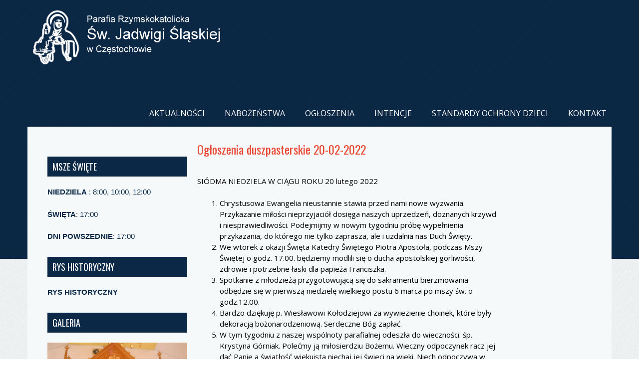

--- FILE ---
content_type: text/html; charset=UTF-8
request_url: http://parafiawypalanki.cze.pl/ogloszenia-duszpasterskie-20-02-2022/
body_size: 8917
content:
<!DOCTYPE html>
<html lang="pl-PL">
<head>
<meta charset="UTF-8" />
<meta name="viewport" content="width=device-width" />
<title>Ogłoszenia duszpasterskie 20-02-2022 | Parafia Rzymskokatolicka Św. Jadwigi Śląskiej w Częstochowie</title>

<link href='http://fonts.googleapis.com/css?family=Open+Sans:400,300,800,700,600' rel='stylesheet' type='text/css'>
<link href='http://fonts.googleapis.com/css?family=Oswald:400,300,700' rel='stylesheet' type='text/css'>


<!--[if lt IE 9]>
<script src="http://parafiawypalanki.cze.pl/wp-content/themes/parafiawyp/js/html5.js" type="text/javascript"></script>
<![endif]-->

<meta name='robots' content='max-image-preview:large' />
<link rel="alternate" type="application/rss+xml" title="Parafia Rzymskokatolicka Św. Jadwigi Śląskiej w Częstochowie &raquo; Kanał z wpisami" href="http://parafiawypalanki.cze.pl/feed/" />
<link rel="alternate" type="application/rss+xml" title="Parafia Rzymskokatolicka Św. Jadwigi Śląskiej w Częstochowie &raquo; Kanał z komentarzami" href="http://parafiawypalanki.cze.pl/comments/feed/" />
<link rel="alternate" title="oEmbed (JSON)" type="application/json+oembed" href="http://parafiawypalanki.cze.pl/wp-json/oembed/1.0/embed?url=http%3A%2F%2Fparafiawypalanki.cze.pl%2Fogloszenia-duszpasterskie-20-02-2022%2F" />
<link rel="alternate" title="oEmbed (XML)" type="text/xml+oembed" href="http://parafiawypalanki.cze.pl/wp-json/oembed/1.0/embed?url=http%3A%2F%2Fparafiawypalanki.cze.pl%2Fogloszenia-duszpasterskie-20-02-2022%2F&#038;format=xml" />
<style id='wp-img-auto-sizes-contain-inline-css' type='text/css'>
img:is([sizes=auto i],[sizes^="auto," i]){contain-intrinsic-size:3000px 1500px}
/*# sourceURL=wp-img-auto-sizes-contain-inline-css */
</style>
<style id='wp-emoji-styles-inline-css' type='text/css'>

	img.wp-smiley, img.emoji {
		display: inline !important;
		border: none !important;
		box-shadow: none !important;
		height: 1em !important;
		width: 1em !important;
		margin: 0 0.07em !important;
		vertical-align: -0.1em !important;
		background: none !important;
		padding: 0 !important;
	}
/*# sourceURL=wp-emoji-styles-inline-css */
</style>
<style id='wp-block-library-inline-css' type='text/css'>
:root{--wp-block-synced-color:#7a00df;--wp-block-synced-color--rgb:122,0,223;--wp-bound-block-color:var(--wp-block-synced-color);--wp-editor-canvas-background:#ddd;--wp-admin-theme-color:#007cba;--wp-admin-theme-color--rgb:0,124,186;--wp-admin-theme-color-darker-10:#006ba1;--wp-admin-theme-color-darker-10--rgb:0,107,160.5;--wp-admin-theme-color-darker-20:#005a87;--wp-admin-theme-color-darker-20--rgb:0,90,135;--wp-admin-border-width-focus:2px}@media (min-resolution:192dpi){:root{--wp-admin-border-width-focus:1.5px}}.wp-element-button{cursor:pointer}:root .has-very-light-gray-background-color{background-color:#eee}:root .has-very-dark-gray-background-color{background-color:#313131}:root .has-very-light-gray-color{color:#eee}:root .has-very-dark-gray-color{color:#313131}:root .has-vivid-green-cyan-to-vivid-cyan-blue-gradient-background{background:linear-gradient(135deg,#00d084,#0693e3)}:root .has-purple-crush-gradient-background{background:linear-gradient(135deg,#34e2e4,#4721fb 50%,#ab1dfe)}:root .has-hazy-dawn-gradient-background{background:linear-gradient(135deg,#faaca8,#dad0ec)}:root .has-subdued-olive-gradient-background{background:linear-gradient(135deg,#fafae1,#67a671)}:root .has-atomic-cream-gradient-background{background:linear-gradient(135deg,#fdd79a,#004a59)}:root .has-nightshade-gradient-background{background:linear-gradient(135deg,#330968,#31cdcf)}:root .has-midnight-gradient-background{background:linear-gradient(135deg,#020381,#2874fc)}:root{--wp--preset--font-size--normal:16px;--wp--preset--font-size--huge:42px}.has-regular-font-size{font-size:1em}.has-larger-font-size{font-size:2.625em}.has-normal-font-size{font-size:var(--wp--preset--font-size--normal)}.has-huge-font-size{font-size:var(--wp--preset--font-size--huge)}.has-text-align-center{text-align:center}.has-text-align-left{text-align:left}.has-text-align-right{text-align:right}.has-fit-text{white-space:nowrap!important}#end-resizable-editor-section{display:none}.aligncenter{clear:both}.items-justified-left{justify-content:flex-start}.items-justified-center{justify-content:center}.items-justified-right{justify-content:flex-end}.items-justified-space-between{justify-content:space-between}.screen-reader-text{border:0;clip-path:inset(50%);height:1px;margin:-1px;overflow:hidden;padding:0;position:absolute;width:1px;word-wrap:normal!important}.screen-reader-text:focus{background-color:#ddd;clip-path:none;color:#444;display:block;font-size:1em;height:auto;left:5px;line-height:normal;padding:15px 23px 14px;text-decoration:none;top:5px;width:auto;z-index:100000}html :where(.has-border-color){border-style:solid}html :where([style*=border-top-color]){border-top-style:solid}html :where([style*=border-right-color]){border-right-style:solid}html :where([style*=border-bottom-color]){border-bottom-style:solid}html :where([style*=border-left-color]){border-left-style:solid}html :where([style*=border-width]){border-style:solid}html :where([style*=border-top-width]){border-top-style:solid}html :where([style*=border-right-width]){border-right-style:solid}html :where([style*=border-bottom-width]){border-bottom-style:solid}html :where([style*=border-left-width]){border-left-style:solid}html :where(img[class*=wp-image-]){height:auto;max-width:100%}:where(figure){margin:0 0 1em}html :where(.is-position-sticky){--wp-admin--admin-bar--position-offset:var(--wp-admin--admin-bar--height,0px)}@media screen and (max-width:600px){html :where(.is-position-sticky){--wp-admin--admin-bar--position-offset:0px}}

/*# sourceURL=wp-block-library-inline-css */
</style><style id='wp-block-list-inline-css' type='text/css'>
ol,ul{box-sizing:border-box}:root :where(.wp-block-list.has-background){padding:1.25em 2.375em}
/*# sourceURL=http://parafiawypalanki.cze.pl/wp-includes/blocks/list/style.min.css */
</style>
<style id='wp-block-paragraph-inline-css' type='text/css'>
.is-small-text{font-size:.875em}.is-regular-text{font-size:1em}.is-large-text{font-size:2.25em}.is-larger-text{font-size:3em}.has-drop-cap:not(:focus):first-letter{float:left;font-size:8.4em;font-style:normal;font-weight:100;line-height:.68;margin:.05em .1em 0 0;text-transform:uppercase}body.rtl .has-drop-cap:not(:focus):first-letter{float:none;margin-left:.1em}p.has-drop-cap.has-background{overflow:hidden}:root :where(p.has-background){padding:1.25em 2.375em}:where(p.has-text-color:not(.has-link-color)) a{color:inherit}p.has-text-align-left[style*="writing-mode:vertical-lr"],p.has-text-align-right[style*="writing-mode:vertical-rl"]{rotate:180deg}
/*# sourceURL=http://parafiawypalanki.cze.pl/wp-includes/blocks/paragraph/style.min.css */
</style>
<style id='global-styles-inline-css' type='text/css'>
:root{--wp--preset--aspect-ratio--square: 1;--wp--preset--aspect-ratio--4-3: 4/3;--wp--preset--aspect-ratio--3-4: 3/4;--wp--preset--aspect-ratio--3-2: 3/2;--wp--preset--aspect-ratio--2-3: 2/3;--wp--preset--aspect-ratio--16-9: 16/9;--wp--preset--aspect-ratio--9-16: 9/16;--wp--preset--color--black: #000000;--wp--preset--color--cyan-bluish-gray: #abb8c3;--wp--preset--color--white: #ffffff;--wp--preset--color--pale-pink: #f78da7;--wp--preset--color--vivid-red: #cf2e2e;--wp--preset--color--luminous-vivid-orange: #ff6900;--wp--preset--color--luminous-vivid-amber: #fcb900;--wp--preset--color--light-green-cyan: #7bdcb5;--wp--preset--color--vivid-green-cyan: #00d084;--wp--preset--color--pale-cyan-blue: #8ed1fc;--wp--preset--color--vivid-cyan-blue: #0693e3;--wp--preset--color--vivid-purple: #9b51e0;--wp--preset--gradient--vivid-cyan-blue-to-vivid-purple: linear-gradient(135deg,rgb(6,147,227) 0%,rgb(155,81,224) 100%);--wp--preset--gradient--light-green-cyan-to-vivid-green-cyan: linear-gradient(135deg,rgb(122,220,180) 0%,rgb(0,208,130) 100%);--wp--preset--gradient--luminous-vivid-amber-to-luminous-vivid-orange: linear-gradient(135deg,rgb(252,185,0) 0%,rgb(255,105,0) 100%);--wp--preset--gradient--luminous-vivid-orange-to-vivid-red: linear-gradient(135deg,rgb(255,105,0) 0%,rgb(207,46,46) 100%);--wp--preset--gradient--very-light-gray-to-cyan-bluish-gray: linear-gradient(135deg,rgb(238,238,238) 0%,rgb(169,184,195) 100%);--wp--preset--gradient--cool-to-warm-spectrum: linear-gradient(135deg,rgb(74,234,220) 0%,rgb(151,120,209) 20%,rgb(207,42,186) 40%,rgb(238,44,130) 60%,rgb(251,105,98) 80%,rgb(254,248,76) 100%);--wp--preset--gradient--blush-light-purple: linear-gradient(135deg,rgb(255,206,236) 0%,rgb(152,150,240) 100%);--wp--preset--gradient--blush-bordeaux: linear-gradient(135deg,rgb(254,205,165) 0%,rgb(254,45,45) 50%,rgb(107,0,62) 100%);--wp--preset--gradient--luminous-dusk: linear-gradient(135deg,rgb(255,203,112) 0%,rgb(199,81,192) 50%,rgb(65,88,208) 100%);--wp--preset--gradient--pale-ocean: linear-gradient(135deg,rgb(255,245,203) 0%,rgb(182,227,212) 50%,rgb(51,167,181) 100%);--wp--preset--gradient--electric-grass: linear-gradient(135deg,rgb(202,248,128) 0%,rgb(113,206,126) 100%);--wp--preset--gradient--midnight: linear-gradient(135deg,rgb(2,3,129) 0%,rgb(40,116,252) 100%);--wp--preset--font-size--small: 13px;--wp--preset--font-size--medium: 20px;--wp--preset--font-size--large: 36px;--wp--preset--font-size--x-large: 42px;--wp--preset--spacing--20: 0.44rem;--wp--preset--spacing--30: 0.67rem;--wp--preset--spacing--40: 1rem;--wp--preset--spacing--50: 1.5rem;--wp--preset--spacing--60: 2.25rem;--wp--preset--spacing--70: 3.38rem;--wp--preset--spacing--80: 5.06rem;--wp--preset--shadow--natural: 6px 6px 9px rgba(0, 0, 0, 0.2);--wp--preset--shadow--deep: 12px 12px 50px rgba(0, 0, 0, 0.4);--wp--preset--shadow--sharp: 6px 6px 0px rgba(0, 0, 0, 0.2);--wp--preset--shadow--outlined: 6px 6px 0px -3px rgb(255, 255, 255), 6px 6px rgb(0, 0, 0);--wp--preset--shadow--crisp: 6px 6px 0px rgb(0, 0, 0);}:where(.is-layout-flex){gap: 0.5em;}:where(.is-layout-grid){gap: 0.5em;}body .is-layout-flex{display: flex;}.is-layout-flex{flex-wrap: wrap;align-items: center;}.is-layout-flex > :is(*, div){margin: 0;}body .is-layout-grid{display: grid;}.is-layout-grid > :is(*, div){margin: 0;}:where(.wp-block-columns.is-layout-flex){gap: 2em;}:where(.wp-block-columns.is-layout-grid){gap: 2em;}:where(.wp-block-post-template.is-layout-flex){gap: 1.25em;}:where(.wp-block-post-template.is-layout-grid){gap: 1.25em;}.has-black-color{color: var(--wp--preset--color--black) !important;}.has-cyan-bluish-gray-color{color: var(--wp--preset--color--cyan-bluish-gray) !important;}.has-white-color{color: var(--wp--preset--color--white) !important;}.has-pale-pink-color{color: var(--wp--preset--color--pale-pink) !important;}.has-vivid-red-color{color: var(--wp--preset--color--vivid-red) !important;}.has-luminous-vivid-orange-color{color: var(--wp--preset--color--luminous-vivid-orange) !important;}.has-luminous-vivid-amber-color{color: var(--wp--preset--color--luminous-vivid-amber) !important;}.has-light-green-cyan-color{color: var(--wp--preset--color--light-green-cyan) !important;}.has-vivid-green-cyan-color{color: var(--wp--preset--color--vivid-green-cyan) !important;}.has-pale-cyan-blue-color{color: var(--wp--preset--color--pale-cyan-blue) !important;}.has-vivid-cyan-blue-color{color: var(--wp--preset--color--vivid-cyan-blue) !important;}.has-vivid-purple-color{color: var(--wp--preset--color--vivid-purple) !important;}.has-black-background-color{background-color: var(--wp--preset--color--black) !important;}.has-cyan-bluish-gray-background-color{background-color: var(--wp--preset--color--cyan-bluish-gray) !important;}.has-white-background-color{background-color: var(--wp--preset--color--white) !important;}.has-pale-pink-background-color{background-color: var(--wp--preset--color--pale-pink) !important;}.has-vivid-red-background-color{background-color: var(--wp--preset--color--vivid-red) !important;}.has-luminous-vivid-orange-background-color{background-color: var(--wp--preset--color--luminous-vivid-orange) !important;}.has-luminous-vivid-amber-background-color{background-color: var(--wp--preset--color--luminous-vivid-amber) !important;}.has-light-green-cyan-background-color{background-color: var(--wp--preset--color--light-green-cyan) !important;}.has-vivid-green-cyan-background-color{background-color: var(--wp--preset--color--vivid-green-cyan) !important;}.has-pale-cyan-blue-background-color{background-color: var(--wp--preset--color--pale-cyan-blue) !important;}.has-vivid-cyan-blue-background-color{background-color: var(--wp--preset--color--vivid-cyan-blue) !important;}.has-vivid-purple-background-color{background-color: var(--wp--preset--color--vivid-purple) !important;}.has-black-border-color{border-color: var(--wp--preset--color--black) !important;}.has-cyan-bluish-gray-border-color{border-color: var(--wp--preset--color--cyan-bluish-gray) !important;}.has-white-border-color{border-color: var(--wp--preset--color--white) !important;}.has-pale-pink-border-color{border-color: var(--wp--preset--color--pale-pink) !important;}.has-vivid-red-border-color{border-color: var(--wp--preset--color--vivid-red) !important;}.has-luminous-vivid-orange-border-color{border-color: var(--wp--preset--color--luminous-vivid-orange) !important;}.has-luminous-vivid-amber-border-color{border-color: var(--wp--preset--color--luminous-vivid-amber) !important;}.has-light-green-cyan-border-color{border-color: var(--wp--preset--color--light-green-cyan) !important;}.has-vivid-green-cyan-border-color{border-color: var(--wp--preset--color--vivid-green-cyan) !important;}.has-pale-cyan-blue-border-color{border-color: var(--wp--preset--color--pale-cyan-blue) !important;}.has-vivid-cyan-blue-border-color{border-color: var(--wp--preset--color--vivid-cyan-blue) !important;}.has-vivid-purple-border-color{border-color: var(--wp--preset--color--vivid-purple) !important;}.has-vivid-cyan-blue-to-vivid-purple-gradient-background{background: var(--wp--preset--gradient--vivid-cyan-blue-to-vivid-purple) !important;}.has-light-green-cyan-to-vivid-green-cyan-gradient-background{background: var(--wp--preset--gradient--light-green-cyan-to-vivid-green-cyan) !important;}.has-luminous-vivid-amber-to-luminous-vivid-orange-gradient-background{background: var(--wp--preset--gradient--luminous-vivid-amber-to-luminous-vivid-orange) !important;}.has-luminous-vivid-orange-to-vivid-red-gradient-background{background: var(--wp--preset--gradient--luminous-vivid-orange-to-vivid-red) !important;}.has-very-light-gray-to-cyan-bluish-gray-gradient-background{background: var(--wp--preset--gradient--very-light-gray-to-cyan-bluish-gray) !important;}.has-cool-to-warm-spectrum-gradient-background{background: var(--wp--preset--gradient--cool-to-warm-spectrum) !important;}.has-blush-light-purple-gradient-background{background: var(--wp--preset--gradient--blush-light-purple) !important;}.has-blush-bordeaux-gradient-background{background: var(--wp--preset--gradient--blush-bordeaux) !important;}.has-luminous-dusk-gradient-background{background: var(--wp--preset--gradient--luminous-dusk) !important;}.has-pale-ocean-gradient-background{background: var(--wp--preset--gradient--pale-ocean) !important;}.has-electric-grass-gradient-background{background: var(--wp--preset--gradient--electric-grass) !important;}.has-midnight-gradient-background{background: var(--wp--preset--gradient--midnight) !important;}.has-small-font-size{font-size: var(--wp--preset--font-size--small) !important;}.has-medium-font-size{font-size: var(--wp--preset--font-size--medium) !important;}.has-large-font-size{font-size: var(--wp--preset--font-size--large) !important;}.has-x-large-font-size{font-size: var(--wp--preset--font-size--x-large) !important;}
/*# sourceURL=global-styles-inline-css */
</style>

<style id='classic-theme-styles-inline-css' type='text/css'>
/*! This file is auto-generated */
.wp-block-button__link{color:#fff;background-color:#32373c;border-radius:9999px;box-shadow:none;text-decoration:none;padding:calc(.667em + 2px) calc(1.333em + 2px);font-size:1.125em}.wp-block-file__button{background:#32373c;color:#fff;text-decoration:none}
/*# sourceURL=/wp-includes/css/classic-themes.min.css */
</style>
<link rel='stylesheet' id='style-css' href='http://parafiawypalanki.cze.pl/wp-content/themes/parafiawyp/style.css?ver=6.9' type='text/css' media='all' />
<link rel='stylesheet' id='grid-css' href='http://parafiawypalanki.cze.pl/wp-content/themes/parafiawyp/css/grid.css?ver=6.9' type='text/css' media='all' />
<link rel='stylesheet' id='theme-css' href='http://parafiawypalanki.cze.pl/wp-content/themes/parafiawyp/css/theme.css?ver=6.9' type='text/css' media='all' />
<link rel='stylesheet' id='flexslider-css' href='http://parafiawypalanki.cze.pl/wp-content/themes/parafiawyp/css/flexslider.css?ver=6.9' type='text/css' media='all' />
<script type="text/javascript" src="http://parafiawypalanki.cze.pl/wp-includes/js/jquery/jquery.min.js?ver=3.7.1" id="jquery-core-js"></script>
<script type="text/javascript" src="http://parafiawypalanki.cze.pl/wp-includes/js/jquery/jquery-migrate.min.js?ver=3.4.1" id="jquery-migrate-js"></script>
<link rel="https://api.w.org/" href="http://parafiawypalanki.cze.pl/wp-json/" /><link rel="alternate" title="JSON" type="application/json" href="http://parafiawypalanki.cze.pl/wp-json/wp/v2/posts/1478" /><link rel="EditURI" type="application/rsd+xml" title="RSD" href="http://parafiawypalanki.cze.pl/xmlrpc.php?rsd" />
<link rel="canonical" href="http://parafiawypalanki.cze.pl/ogloszenia-duszpasterskie-20-02-2022/" />
<link rel='shortlink' href='http://parafiawypalanki.cze.pl/?p=1478' />
</head>

<body class="wp-singular post-template-default single single-post postid-1478 single-format-standard wp-theme-parafiawyp">  
<div id="top-header" class="hfeed site container_12 clearfix">
<header id="masthead" class="site-header clearfix" role="banner">
	
		<div class="logo grid_6 alpha">
			
					<h1 class="site-title logo"><a class="mylogo" rel="home" href="http://parafiawypalanki.cze.pl/" title="Parafia Rzymskokatolicka Św. Jadwigi Śląskiej w Częstochowie"><img relWidth="376" relHeight="110" id="ft_logo" src="http://parafiawypalanki.cze.pl/wp-content/uploads/2017/08/logo.png" alt="" /></a></h1>
	
			<h2>  </h2>
		</div>
				
		  <div class="container_12 clearfix">
			<div id="submenu" class="clearfix"><ul id="fabthemes" class="sfmenu"><li id="menu-item-42" class="menu-item menu-item-type-post_type menu-item-object-page menu-item-42"><a href="http://parafiawypalanki.cze.pl/aktualnosci/">Aktualności</a></li>
<li id="menu-item-37" class="menu-item menu-item-type-post_type menu-item-object-page menu-item-37"><a href="http://parafiawypalanki.cze.pl/nabozenstwa/">Nabożeństwa</a></li>
<li id="menu-item-38" class="menu-item menu-item-type-post_type menu-item-object-page current_page_parent menu-item-38"><a href="http://parafiawypalanki.cze.pl/ogloszenia-parafialne/">Ogłoszenia</a></li>
<li id="menu-item-35" class="menu-item menu-item-type-post_type menu-item-object-page menu-item-35"><a href="http://parafiawypalanki.cze.pl/intencje/">Intencje</a></li>
<li id="menu-item-1898" class="menu-item menu-item-type-post_type menu-item-object-page menu-item-1898"><a href="http://parafiawypalanki.cze.pl/standardy-ochrony-dzieci/">Standardy ochrony dzieci</a></li>
<li id="menu-item-36" class="menu-item menu-item-type-post_type menu-item-object-page menu-item-36"><a href="http://parafiawypalanki.cze.pl/kontakt/">Kontakt</a></li>
</ul></div>	</div>
		
		
	</header><!-- #masthead .site-header -->

</div>
<div id="page" class="hfeed site container_12 clearfix">
	
	
	
	
	
	<div id="main" class="site-main"><div id="secondary" class="widget-area grid_4" role="complementary">
          		<div id="secondary" class="widget-area grid_4" role="complementary">
						<aside id="text-2" class="widget widget_text"><h1 class="widget-title">Msze Święte</h1>			<div class="textwidget"><p><strong>NIEDZIELA</strong> : 8:00, 10:00, 12:00</p>
<p><strong>ŚWIĘTA</strong>: 17:00</p>
<p><strong>DNI POWSZEDNIE</strong>: 17:00</p>
</div>
		</aside><aside id="custom_html-2" class="widget_text widget widget_custom_html"><h1 class="widget-title">Rys historyczny</h1><div class="textwidget custom-html-widget"><a href="http://parafiawypalanki.cze.pl/rys-historyczny/"><b>RYS HISTORYCZNY</b></a></div></aside><aside id="custom_html-3" class="widget_text widget widget_custom_html"><h1 class="widget-title">Galeria</h1><div class="textwidget custom-html-widget"><a href="http://parafiawypalanki.cze.pl/galeria/"><img src="http://parafiawypalanki.cze.pl/wp-content/uploads/2017/08/gal5.jpg"></a></div></aside>			
		
			
		</div><!-- #secondary .widget-area -->
      </div> 

		<div id="primary" class="content-area grid_8">
			<div id="content" class="site-content" role="main">

			
				
<article id="post-1478" class="post-1478 post type-post status-publish format-standard hentry category-ogloszenia-parafialne">
	<header class="entry-header">
		<h1 class="entry-title">Ogłoszenia duszpasterskie 20-02-2022</h1>

		<div class="entry-meta">
			Posted on <a href="http://parafiawypalanki.cze.pl/ogloszenia-duszpasterskie-20-02-2022/" title="20:58" rel="bookmark"><time class="entry-date" datetime="2022-02-19T20:58:37+01:00" pubdate>19 lutego 2022</time></a><span class="byline"> by <span class="author vcard"><a class="url fn n" href="http://parafiawypalanki.cze.pl/author/parafia/" title="View all posts by Krzysztof Rak" rel="author">Krzysztof Rak</a></span></span>		</div><!-- .entry-meta -->
	</header><!-- .entry-header -->

	<div class="entry-content">
		
<p>SIÓDMA NIEDZIELA W CIĄGU ROKU 20 lutego 2022</p>



<ol class="wp-block-list"><li>Chrystusowa Ewangelia nieustannie stawia przed nami nowe wyzwania. Przykazanie miłości nieprzyjaciół dosięga naszych uprzedzeń, doznanych krzywd i niesprawiedliwości. Podejmijmy w nowym tygodniu próbę wypełnienia przykazania, do którego nie tylko zaprasza, ale i uzdalnia nas Duch Święty.</li><li>We wtorek z okazji Święta Katedry Świętego Piotra Apostoła, podczas Mszy Świętej o godz. 17.00. będziemy modlili się o ducha apostolskiej gorliwości, zdrowie i potrzebne łaski dla papieża Franciszka.</li><li>Spotkanie z młodzieżą przygotowującą się do sakramentu bierzmowania odbędzie się w pierwszą niedzielę wielkiego postu 6 marca po mszy św. o godz.12.00.</li><li>Bardzo dziękuję p. Wiesławowi Kołodziejowi za wywiezienie choinek, które były dekoracją bożonarodzeniową. Serdeczne Bóg zapłać.</li><li>W tym tygodniu z naszej wspólnoty parafialnej odeszła do wieczności: śp. Krystyna Górniak. Polećmy ją miłosierdziu Bożemu. Wieczny odpoczynek racz jej dać Panie a światłość wiekuista niechaj jej świeci na wieki. Niech odpoczywa w pokoju wiecznym.</li></ol>
			</div><!-- .entry-content -->

	<footer class="entry-meta">
		This entry was posted in <a href="http://parafiawypalanki.cze.pl/category/ogloszenia-parafialne/" rel="category tag">Ogłoszenia parafialne</a>. Bookmark the <a href="http://parafiawypalanki.cze.pl/ogloszenia-duszpasterskie-20-02-2022/" title="Permalink to Ogłoszenia duszpasterskie 20-02-2022" rel="bookmark">permalink</a>.
			</footer><!-- .entry-meta -->
</article><!-- #post-1478 -->

					<nav role="navigation" id="nav-below" class="site-navigation post-navigation">
		<h1 class="assistive-text">Post navigation</h1>

	
		<div class="nav-previous"><a href="http://parafiawypalanki.cze.pl/ogloszenia-duszpasterskie-13-02-2022/" rel="prev"><span class="meta-nav">&larr;</span> Ogłoszenia duszpasterskie 13-02-2022</a></div>		<div class="nav-next"><a href="http://parafiawypalanki.cze.pl/ogloszenia-duszpasterskie-27-02-2022/" rel="next">Ogłoszenia duszpasterskie 27-02-2022 <span class="meta-nav">&rarr;</span></a></div>
	
	</nav><!-- #nav-below -->
	
				
        

			
			</div><!-- #content .site-content -->
		</div><!-- #primary .content-area -->



	</div><!-- #main .site-main -->
</div><!-- #page .hfeed .site -->

	
	<div id="bottom" class="container_12 clearfix">
	
		<ul class="clearfix">
		  
				</ul>
	</div>
	</div>	

	<footer id="colophon" class="site-footer container_12" role="contentinfo">
		<div class="site-info">
		<div class="fcred">
		Wszelkie prawa zastrzeżone. &copy; 2026 <br><a href="http://parafiawypalanki.cze.pl" title="Parafia Rzymskokatolicka Św. Jadwigi Śląskiej w Częstochowie">Parafia Rzymskokatolicka Św. Jadwigi Śląskiej w Częstochowie</a><br /> </div>
<div class="fcred">Projekt i wykonanie: <a href="http://optikom-bis.pl" target="_blank"> Optikom-Bis</a>
				
		</div><!-- .site-info -->
	</footer><!-- #colophon .site-footer -->

<script type="speculationrules">
{"prefetch":[{"source":"document","where":{"and":[{"href_matches":"/*"},{"not":{"href_matches":["/wp-*.php","/wp-admin/*","/wp-content/uploads/*","/wp-content/*","/wp-content/plugins/*","/wp-content/themes/parafiawyp/*","/*\\?(.+)"]}},{"not":{"selector_matches":"a[rel~=\"nofollow\"]"}},{"not":{"selector_matches":".no-prefetch, .no-prefetch a"}}]},"eagerness":"conservative"}]}
</script>
<script type="text/javascript">var elLogo = document.getElementById("ft_logo"); if (elLogo) {elLogo.style.maxHeight = elLogo.getAttribute("relHeight") ? elLogo.getAttribute("relHeight") + "px" : "100px";} if (elLogo) {elLogo.style.maxWidth = elLogo.getAttribute("relWidth") ? elLogo.getAttribute("relWidth") + "px" : "100px";}</script><script type="text/javascript" src="http://parafiawypalanki.cze.pl/wp-content/themes/parafiawyp/js/superfish.js?ver=20120206" id="superfish-js"></script>
<script type="text/javascript" src="http://parafiawypalanki.cze.pl/wp-content/themes/parafiawyp/js/jquery.flexslider.js?ver=20120206" id="flexslider-js"></script>
<script type="text/javascript" src="http://parafiawypalanki.cze.pl/wp-content/themes/parafiawyp/js/custom.js?ver=20120206" id="custom-js"></script>
<script id="wp-emoji-settings" type="application/json">
{"baseUrl":"https://s.w.org/images/core/emoji/17.0.2/72x72/","ext":".png","svgUrl":"https://s.w.org/images/core/emoji/17.0.2/svg/","svgExt":".svg","source":{"concatemoji":"http://parafiawypalanki.cze.pl/wp-includes/js/wp-emoji-release.min.js?ver=6.9"}}
</script>
<script type="module">
/* <![CDATA[ */
/*! This file is auto-generated */
const a=JSON.parse(document.getElementById("wp-emoji-settings").textContent),o=(window._wpemojiSettings=a,"wpEmojiSettingsSupports"),s=["flag","emoji"];function i(e){try{var t={supportTests:e,timestamp:(new Date).valueOf()};sessionStorage.setItem(o,JSON.stringify(t))}catch(e){}}function c(e,t,n){e.clearRect(0,0,e.canvas.width,e.canvas.height),e.fillText(t,0,0);t=new Uint32Array(e.getImageData(0,0,e.canvas.width,e.canvas.height).data);e.clearRect(0,0,e.canvas.width,e.canvas.height),e.fillText(n,0,0);const a=new Uint32Array(e.getImageData(0,0,e.canvas.width,e.canvas.height).data);return t.every((e,t)=>e===a[t])}function p(e,t){e.clearRect(0,0,e.canvas.width,e.canvas.height),e.fillText(t,0,0);var n=e.getImageData(16,16,1,1);for(let e=0;e<n.data.length;e++)if(0!==n.data[e])return!1;return!0}function u(e,t,n,a){switch(t){case"flag":return n(e,"\ud83c\udff3\ufe0f\u200d\u26a7\ufe0f","\ud83c\udff3\ufe0f\u200b\u26a7\ufe0f")?!1:!n(e,"\ud83c\udde8\ud83c\uddf6","\ud83c\udde8\u200b\ud83c\uddf6")&&!n(e,"\ud83c\udff4\udb40\udc67\udb40\udc62\udb40\udc65\udb40\udc6e\udb40\udc67\udb40\udc7f","\ud83c\udff4\u200b\udb40\udc67\u200b\udb40\udc62\u200b\udb40\udc65\u200b\udb40\udc6e\u200b\udb40\udc67\u200b\udb40\udc7f");case"emoji":return!a(e,"\ud83e\u1fac8")}return!1}function f(e,t,n,a){let r;const o=(r="undefined"!=typeof WorkerGlobalScope&&self instanceof WorkerGlobalScope?new OffscreenCanvas(300,150):document.createElement("canvas")).getContext("2d",{willReadFrequently:!0}),s=(o.textBaseline="top",o.font="600 32px Arial",{});return e.forEach(e=>{s[e]=t(o,e,n,a)}),s}function r(e){var t=document.createElement("script");t.src=e,t.defer=!0,document.head.appendChild(t)}a.supports={everything:!0,everythingExceptFlag:!0},new Promise(t=>{let n=function(){try{var e=JSON.parse(sessionStorage.getItem(o));if("object"==typeof e&&"number"==typeof e.timestamp&&(new Date).valueOf()<e.timestamp+604800&&"object"==typeof e.supportTests)return e.supportTests}catch(e){}return null}();if(!n){if("undefined"!=typeof Worker&&"undefined"!=typeof OffscreenCanvas&&"undefined"!=typeof URL&&URL.createObjectURL&&"undefined"!=typeof Blob)try{var e="postMessage("+f.toString()+"("+[JSON.stringify(s),u.toString(),c.toString(),p.toString()].join(",")+"));",a=new Blob([e],{type:"text/javascript"});const r=new Worker(URL.createObjectURL(a),{name:"wpTestEmojiSupports"});return void(r.onmessage=e=>{i(n=e.data),r.terminate(),t(n)})}catch(e){}i(n=f(s,u,c,p))}t(n)}).then(e=>{for(const n in e)a.supports[n]=e[n],a.supports.everything=a.supports.everything&&a.supports[n],"flag"!==n&&(a.supports.everythingExceptFlag=a.supports.everythingExceptFlag&&a.supports[n]);var t;a.supports.everythingExceptFlag=a.supports.everythingExceptFlag&&!a.supports.flag,a.supports.everything||((t=a.source||{}).concatemoji?r(t.concatemoji):t.wpemoji&&t.twemoji&&(r(t.twemoji),r(t.wpemoji)))});
//# sourceURL=http://parafiawypalanki.cze.pl/wp-includes/js/wp-emoji-loader.min.js
/* ]]> */
</script>

</body>
</html>


--- FILE ---
content_type: text/css
request_url: http://parafiawypalanki.cze.pl/wp-content/themes/parafiawyp/css/theme.css?ver=6.9
body_size: 2812
content:
body{
	background: url(../images/bg_blue.png) top repeat-x, url(../images/greybody.png);
}

#page{
	padding: 0px;
	background: #f5f9fa;
	margin-top: 0px;
}

#masthead{
	padding: 20px 10px 0px 10px;
}

h1.site-title{
	text-transform: uppercase;
	font-size: 36px;
	font-weight: 800;
	padding: 0px 0px 0px 0px;
	margin: 0px;
}

h1.site-title a:link, h1.site-title a:visited{
	color: #222;
}

.logo h2{
	font-size: 14px;
	text-transform: uppercase;
	color: #777
}


/* Layout */

#primary, #secondary{
	padding: 30px 0px;
}

/* Menu */

	
#submenu {
	padding:0px 0px;
	border-top: 0px solid #dfdfdf;
	border-bottom: 0px solid #dfdfdf;
	}
	
#submenu ul {
	width: auto;
	float:right;
	list-style: none;
	margin: 0;
	padding: 0 0px;
	font-size: 16px;
  margin-top:60px;
	}

#submenu ul > li:hover{
	
}	
#submenu li {
	float: left;
	list-style: none;
	margin: 0;
	padding: 0;
	color: #fff;
	text-transform: uppercase;
	}
	
#submenu li a {
	color:#fff;
	display: block;
    margin: 0;
	padding: 15px 20px 15px 20px;
	text-decoration: none;
	position: relative;
	}

#submenu li a:hover, #submenu li a:active, #submenu .current_page_item a  {
	color: #e94b35;
	
	}
	
#submenu li a.sf-with-ul {
	padding-right: 10px;
	}	
	

	
#submenu li ul li a, #submenu li ul li a:link, #submenu li ul li a:visited,
#submenu li ul li ul li a, #submenu li ul li ul li a:link, #submenu li ul li ul li a:visited,
#submenu li ul li ul li ul li a, #submenu li ul li ul li ul li a:link, #submenu li ul li ul li ul li a:visited {
	color: #eee;
	width: 148px; 
	margin: 0;
	padding: 10px 10px;
	border-top:1px solid #962516;
	position: relative;
	font-weight:400;

	}
	
#submenu ul li ul li:first-child a,#submenu ul li ul li ul li:first-child a,#submenu ul li ul li ul li ul li:first-child a  {
	border-top:none;

}

	
#submenu li ul li a:hover ,#submenu li ul li ul li a:hover ,#submenu li ul li ul li ul li a:hover {
	color: #fff; 
		}


#submenu li ul {
	font-size: 10px;
	z-index: 9999;
	position: absolute;
	left: -999em;
	height: auto;
	width: 170px;
	margin: 0px 0px 0px 0px;
	padding: 5px 5px;
	background:#B1301D;
	border:1px solid #962516;
	}

#submenu li ul a { 
	width: 150px;
	}

#submenu li ul a:hover, #submenu li ul a:active { 
	}

#submenu li ul ul {
	margin: -39px 0 0 177px;
	}

#submenu li:hover ul ul, #submenu li:hover ul ul ul, #submenu li.sfHover ul ul, #submenu li.sfHover ul ul ul {
	left: -999em;
	}

#submenu li:hover ul, #submenu li li:hover ul, #submenu li li li:hover ul, #submenu li.sfHover ul, #submenu li li.sfHover ul, #submenu li li li.sfHover ul {
	left: auto;
	}

#submenu li:hover, #submenu li.sfHover { 
	position: static;
	}
	
/* Searchform */

.top-right{
	margin-right: 0px;
	float:right;
}

#searchform{
	width: 280px;
	float: right;
	background: #fff;
	border:1px solid #eee;
	margin:30px 0px 0px 0px;
}

input#s{
	border:0;
}

input#searchsubmit{
	float: right;
	background: #EB634F;
	border:1px solid #EB634F;
	color: #fff;
	box-shadow: none;
	border-radius: 0px;
}
/* Slider */

#slider{
	margin: 0px;
}

/* Home widget */

#home-widgetarea{
	background: #b0b0b2;
}

.home-widget{
	padding: 20px 0px;
	color: #fff;
}

.home-widget h2{
	text-transform:uppercase;
	font-size: 16px;
	padding: 10px 0px;
}


/* About us and blog list */

.about-home, .bloglist-home{
	padding: 20px 0px;
	
}

.about-home h2, .bloglist-home h2{
	text-transform: uppercase;
	color: #0b2947;
	font-weight: 800;
	font-size: 30px;
	padding: 20px 0px;
  text-align:right;
	
}

img.about-img{
	width: 100%;
	background: #333;
	display: block;
	margin: 5px 0px 20px 0px;
}
.bloglist-item {
height:120px;
padding: 15px 0;
border-top: solid 3px #e6e6e6;
border-bottom: solid 3px #e6e6e6;
}

.bloglist-item h3{
	font-size: 16px;
	clear: none;
	margin: 0px 0px 5px 0px;
  
}

.bloglist-item h3 a:link, .bloglist-item h3 a:visited {
	color:#000;
  font-size:24px;
	
}

.bloglist-item img{
	float: left;
	margin: 5px 20px 0px 0px;
  height:100%;
}


/* Content */

article{
	margin-bottom: 20px;
}
.entry-header{

	padding-bottom: 10px;
	margin: 0px 0px 10px 0px 
}
.postimg{
	float: left;
	margin: 0px 20px 20px 0px;
}

h1.entry-title{
	color: #E94B35;
	margin-bottom: 5px;
}

h1.entry-title a:link, h1.entry-title a:visited{
	color: #E94B35;
}

.entry-meta{
	color: #999;display:none;
}

.entry-meta a:link, .entry-meta a:visited{
	color: #999;
}



/* =Widgets
----------------------------------------------- */

.widget {
	margin: 0 0px 30px 0px;
	
}

h1.widget-title, h3.sidetitl {
    font-size: 18px;
    margin-bottom: 20px;
 	  color:#FFF;
    background: #0b2947;
    padding:5px 0px 5px 10px;
    text-transform:uppercase;
    }
.textwidget {
  color: #0b2947;
  font-family: 'Arial';
  font-size: 15px;
}
.textwidget a, .textwidget a:visited {
 color: #0b2947;
}
.textwidget a:hover{
 color: #EB634F;
}


.widget ul {
    list-style-type: none;
    margin: 0px;
    padding: 0px 0px 20px 0px;
}

.widget li {
    list-style-type: none;
    margin: 0px;
    padding: 0px;
}

.widget ul ul {
    list-style-type: none;
    background-repeat: no-repeat;
    margin: 0px;
    padding: 0px;
}

.widget ul li {
    list-style-type: none;
    margin: 0px;
    margin: 0px 0px;
    color: #777;
}

.widget ul li a:link,.widget ul li a:visited {
    color: #777;
    text-decoration: none;
}

.widget ul li a:hover{
	color:#EB634F;
}

.widget.widget_categories ul li,.widget.widget_pages ul li,.widget.widget_archive ul li,.widget.widget_links ul li,.widget.widget_meta ul li {
    border-bottom: 1px dotted #dfdfdf;
    padding: 7px 0px;
}

.widget.widget_recent_entries ul li  {
	padding: 7px 0px;
     border-bottom: 1px dotted #dfdfdf;
}

.widget ul#recentcomments li.recentcomments {
     border-bottom: 1px dotted #dfdfdf;
    padding: 7px 0;
}

.widget .textwidget p {
    padding: 0px 0px;
}

.widget .tagcloud {
    padding: 0px 0px 20px 0px;
}

.widget .tagcloud a{
	color:#EB634F;
}

.widget #calendar_wrap{
	padding:0px 20px 20px 20px;

}

.squarebanner{
	margin:0px;
}


.squarebanner ul{
	margin:0px 0px 0px 0px;
	padding:0px 0px 10px 0px !important;

}

.squarebanner ul li{
	margin:10px 20px 5px 0px;
	list-style:none;
	float:left;
}


li.rbanner{
	margin-right:0px!important;
}




/* Comments */

#comments{
	
}

h2.comments-title{
	font-size: 16px;
	font-weight: 600;
	margin: 0px 0px 20px 0px;
	color: #111;
}

#comments ol.commentlist {
    clear: both;
    overflow: hidden;
    list-style: none;
    margin: 0;
}

#comments ol.commentlist li.comment,#comments ol.commentlist li.pingback {
    margin: 0px 0px;
    padding: 0px 0px;
    line-height: 1.6;
}

ol.commentlist li .comment-author .avatar {
     margin: 10px 10px;
     float:left;
}
.comment-top{
	background: #edf1f2;	
}
cite.fn {
    color: #444;
    font-style:normal;
    font-weight:bold;
    font-size:14px;
    padding-top: 10px;
    display: block;
}

cite.fn a:link,cite.fn a:visited {
	color:#444;
}

ol.commentlist li .comment-meta a {
    color: #444;
    text-decoration: none!important;
    
}
.comment-content{
	padding: 20px 30px 20px 30px;
	background: #fff;
	border:1px solid #f2f2f2;
}

ol.commentlist li .reply {
    background:#EB634F;
    color: #fff;
    font-size: 12px;
    padding:5px 10px;
    display: inline-block;
}

ol.commentlist li .reply a {
	color:#fff;
}

.space{
	height:30px;
}

ol.commentlist li ul.children {
    list-style: none;
    text-indent: 0;
    margin: 0px 0px 0px 50px;
}


#respond {
    margin: 30px 0;
}

#respond h3 {
    font-size: 16px;
    font-weight: 700;
    color: #222;
    padding: 5px 0px;
    margin:0px 0px;
}

#commentform {
    padding: 0px 0px;
}

#commentform p {
    color: #777;
    margin: 5px 0;
}

.form-allowed-tags{
	font-size:13px;
}

#respond label {
    display:inline;
    color: #777;
    padding: 5px 0;
}

#respond input {
    background: #fff;
    border: 1px solid #ddd;
    color: #777;
    margin: 0 10px 10px 0;
    padding: 5px;
}

#commentform input {
    width: 50%;
    display:block;
    margin-top:5px;
}

#respond input#submit {
	width:130px;
    background:#eee;
    color: #555;
    cursor: pointer;
    margin: 10px 0;
    padding: 5px 10px;
    border: 1px solid #bbb;
    -webkit-border-radius: 3px;
    -moz-border-radius: 3px;
    border-radius: 3px;
}

textarea#comment {
    display:block;
    margin-top:5px;
    background: #fff;
    border: 1px solid #ddd;
    width: 70%;
    color: #333;
    margin: 5px 0 0;
    padding: 10px 10px;
}

.form-allowed-tags{
	padding:20px 0px;

}

ol.commentlist li .comment-meta,#respond label small {
    font-size: 10px;
}




/* paginate */

.paginate{
	margin-bottom: 30px;
	
}

.paginate a{
	-webkit-box-shadow: 0 1px #fff, inset 0 1px #fff;
	-moz-box-shadow: 0 1px #fff, inset 0 1px #fff;
	box-shadow: 0 1px #fff, inset 0 1px #fff;
	border: solid 1px #d2d2d2;
	background-image: -webkit-linear-gradient(bottom, #f4f4f4, #fafafa);
	background-image: -moz-linear-gradient(bottom, #f4f4f4, #fafafa);
	background-image: -o-linear-gradient(bottom, #f4f4f4, #fafafa);
	background-image: -ms-linear-gradient(bottom, #f4f4f4, #fafafa);
	background-image: linear-gradient(to top, #f4f4f4, #fafafa);
    display: block;
    width:30px;
    height: 30px;
    line-height: 30px;
    text-align: center;
    float: left;
    margin-right: 10px;
    border-radius: 3px;
    color: #777;
}

.paginate span{
	color: #fff;
	-webkit-box-shadow: 0 1px #fff, inset 0 0 7px #2e2e2e;
	-moz-box-shadow: 0 1px #fff, inset 0 0 7px #2e2e2e;
	box-shadow: 0 1px #fff, inset 0 0 7px #2e2e2e;
	background-image: -webkit-linear-gradient(bottom, #585858, #727272);
	background-image: -moz-linear-gradient(bottom, #585858, #727272);
	background-image: -o-linear-gradient(bottom, #585858, #727272);
	background-image: -ms-linear-gradient(bottom, #585858, #727272);
	background-image: linear-gradient(to top, #585858, #727272);
    display: block;
    	border: solid 1px #111;
    width:30px;
    height: 30px;
    line-height: 30px;
    text-align: center;
    float: left;
    margin-right: 10px;
    border-radius: 3px;
}



/* Footer widgets */

#bottom{
	padding: 0px;
	background: #0c2b4c;
}

#bottom ul{
	margin:0px 0px;
	padding:0px;
}

h3.bothead{
    font-size: 14px;
    margin-bottom: 10px;
    padding: 10px 0px;
	color:#fff;
	font-weight: 600;
	text-transform: uppercase;
		}
	
.botwid{
	padding:10px 0px;
	color: #818181;
	list-style:none;
	width:280px;
	float:left;
	}
	
.botwid ul {
	list-style-type: none;
	margin:  0px;
	padding: 0px 0px 0px 0px ;


	}
.botwid li{
	list-style-type: none;
	margin: 0 ;
	padding: 0px 0px;
   border-bottom: 1px solid #f66144;
	}
.botwid ul ul  {
	list-style-type: none;
	margin: 0;
	padding: 0px 0px 0px 0px;
	background-repeat:no-repeat;
		}

.botwid ul ul ul{
	list-style-type: none;
	margin: 0;
	padding: 0;
	border:0;
	}

.botwid ul ul ul ul{
	list-style-type: none;
	margin: 0;
	padding: 0;
	border:0;

	}

.botwid ul li {
	height:100%;
	line-height:18px;
	clear: left;	
	list-style-type: none;
	color: #eee;
	}
	
.botwid ul li a:link, .botwid ul li a:visited  {
	
	color: #eee;
	text-decoration: none;
	padding: 7px 0px 7px 0px;
	display:block;


	}

.botwid ul li a:hover{

	color: #fff;
	}

.botwid p{
	padding: 5px 0px;
	margin:0;
	line-height:150%;
	
	}

.botwid table {
	width:100%;
	text-align:center;
	color: #818181;
	}		
		
.botwid ul#recentcomments li.recentcomments {
     border-bottom: 1px solid #f66144;
    padding:7px 0;
}


/* Footer */

.site-footer{
	padding: 20px 20px;
	background:#0c2b4c;
	
}

.fcred{
	padding: 10px 0px;
	color: #eee;
}

.fcred a:link, .fcred a:visited{
	color:#eee;
}

--- FILE ---
content_type: application/x-javascript
request_url: http://parafiawypalanki.cze.pl/wp-content/themes/parafiawyp/js/custom.js?ver=20120206
body_size: 314
content:
jQuery(document).ready(function() {

/* Navigation */

	jQuery('#submenu ul.sfmenu').superfish({ 
		delay:       500,								// 0.1 second delay on mouseout 
		animation:   { opacity:'show',height:'show'},	// fade-in and slide-down animation 
		dropShadows: true								// disable drop shadows 
	});	


/* Flexslider */

	jQuery('.flexslider').flexslider({
	          animation: "fade"
	 });
	 
/* Banner claaass */

	jQuery('.squarebanner ul li:nth-child(even)').addClass('rbanner');


	
});